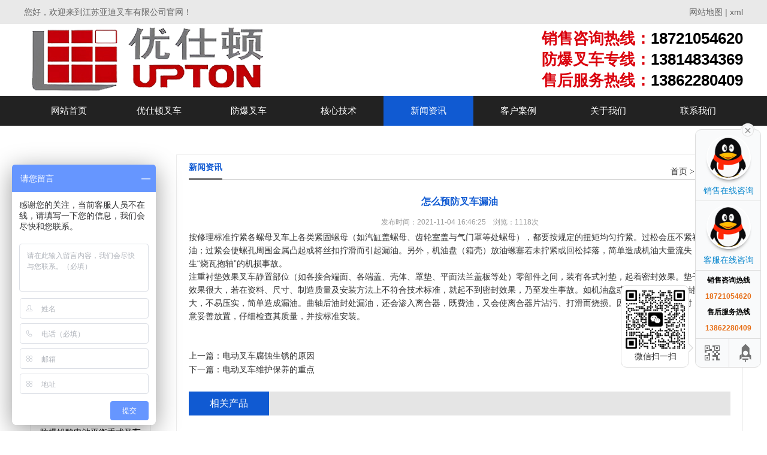

--- FILE ---
content_type: text/html; charset=utf-8
request_url: http://www.jsbydcc.com/news/4_60.html
body_size: 6104
content:
<!DOCTYPE HTML>
<html>
<head>
	<title>怎么预防叉车漏油-江苏亚迪叉车有限公司</title>
	<meta charset="UTF-8">
<meta name="keywords" content="新能源叉车,防爆叉车,锂电池叉车,电动防爆叉车,比亚迪叉车,电动叉车,防爆柴油叉车,电动地牛叉车,防爆搬运车">
<meta name="description" content="【江苏优仕顿机械有限公司】主营新能源叉车,防爆叉车,锂电池叉车,电动防爆叉车,比亚迪叉车,电动叉车,防爆柴油叉车,电动地牛叉车,防爆搬运车等,可支持定制,欢迎您来电咨询">
<link rel="stylesheet" href="/App/Home/View/Default/Public/Css/global.css?v=1768729616">
<style>#News{color:#fff;background:#105ad2;}</style>
<script src="/App/Home/View/Default/Public/Js/jquery.js"></script>
<script src="/App/Home/View/Default/Public/Js/unslider.min.js"></script>
<link rel="stylesheet" type="text/css" href="/App/Home/View/Default/Public/Js/fancybox/jquery.fancybox-1.3.4.css" />
<script type="text/javascript" src="/App/Home/View/Default/Public/Js/fancybox/jquery.fancybox-1.3.4.js"></script>
<meta name="baidu-site-verification" content="code-sa7YZmcBsX" /><link rel="stylesheet" href="/App/Home/View/Default/Public/Css/animates.css" />
<script type="text/javascript" src="/App/Home/View/Default/Public/Js/wow.min.js"></script>
<script>
	new WOW().init();
</script>
<!-- banner -->
<script src="/App/Home/View/Default/Public/Js/jquery.jslides.js"></script>
<!-- 案例滚动 -->
<script type="text/javascript" src="/App/Home/View/Default/Public/Js/jquery.SuperSlide.js"></script>
<!-- 滚动2 -->
<!-- <link rel="Shortcut Icon" href="/App/Home/View/Default/Public/Image/icon.jpg" type="image/x-icon"> -->
<script>
var _hmt = _hmt || [];
(function() {
  var hm = document.createElement("script");
  hm.src = "https://hm.baidu.com/hm.js?68bbaa6840d20fa417a57c8b5a87ccf7";
  var s = document.getElementsByTagName("script")[0]; 
  s.parentNode.insertBefore(hm, s);
})();
</script>
</head>
<body>
	<div class="wrap">
		<div class="header">
			<div class="top">
	<div class="container">
		<span class="left">您好，欢迎来到江苏亚迪叉车有限公司官网！</span>
		<span class="right"><a href="/sitemap" target="_blank">网站地图</a> | <a href="/sitemap.xml" target="_blank">xml</a></span>
	</div>
</div>
<div class="head">
	<div class="container">
		<div class="logo left">
			<a href="/" title="江苏亚迪叉车有限公司">
					<img src="/Uploads/691fc2d46d786.png" alt="江苏亚迪叉车有限公司">
				</a>
					</div>
		<div class="tel right" title="13862280409">
			<h3 style="font-size:26px;color:#da020d;font-weight: bold;">销售咨询热线：<span style="font-size:26px;color:#000;">18721054620</span></h3>
			<h3 style="font-size:26px;color:#da020d;font-weight: bold;">防爆叉车专线：<span style="font-size:26px;color:#000;">13814834369</span></h3>
			<h3 style="font-size:26px;color:#da020d;font-weight: bold;">售后服务热线：<span style="font-size:26px;color:#000;">13862280409</span></h3>
		</div>
	</div>
</div>
<ul class="nav">
	<div class="container">
		<li><a id="Index" href="/">网站首页</a></li>
		<li class="dh"><a id="Product" href="/product/8.html">优仕顿叉车</a>
			<ul class="er" style="display:none;">
				<li><dd><a href="/product/12.html" title="平衡重">平衡重</a></dd></li><li><dd><a href="/product/18.html" title="前移车">前移车</a></dd></li><li><dd><a href="/product/17.html" title="托盘搬运车">托盘搬运车</a></dd></li><li><dd><a href="/product/16.html" title="堆高车">堆高车</a></dd></li><li><dd><a href="/product/13.html" title="牵引车">牵引车</a></dd></li><li><dd><a href="/product/14.html" title="特种车">特种车</a></dd></li>			</ul>
		</li>
		<li class="dh"><a id="Product" href="/product/9.html">防爆叉车</a>
			<ul class="er" style="display:none;">
				<li><dd><a href="/product/11.html" title="防爆锂电池叉车">防爆锂电池叉车</a></dd></li><li><dd><a href="/product/23.html" title="防爆铅酸电池平衡重式叉车">防爆铅酸电池平衡重式叉车</a></dd></li><li><dd><a href="/product/21.html" title="防爆内燃平衡重式叉车">防爆内燃平衡重式叉车</a></dd></li><li><dd><a href="/product/24.html" title="防爆前移式叉车">防爆前移式叉车</a></dd></li><li><dd><a href="/product/26.html" title="防爆托盘堆垛车">防爆托盘堆垛车</a></dd></li><li><dd><a href="/product/25.html" title="防爆托盘搬运车">防爆托盘搬运车</a></dd></li><li><dd><a href="/product/10.html" title="防爆观光（工具）车">防爆观光（工具）车</a></dd></li><li><dd><a href="/product/28.html" title="防爆搬运车">防爆搬运车</a></dd></li><li><dd><a href="/product/22.html" title="防爆牵引车">防爆牵引车</a></dd></li><li><dd><a href="/product/27.html" title="其他防爆车">其他防爆车</a></dd></li>			</ul>
		</li>
		<li><a id="Jiejue" href="/jiejue.html">核心技术</a></li>
		<li><a id="News" href="/news.html">新闻资讯</a></li>
		<li><a id="Anli" href="/anli.html">客户案例</a></li>
		<li><a id="Company" href="/company.html">关于我们</a></li>
		<li><a id="Contact" href="/contact.html">联系我们</a></li>
	</div>
</ul>
<script>
$(function(){
	$('.dh').hover(function(){
		$(this).find('.er').stop().slideDown()
	},function(){
		$(this).find('.er').stop().slideUp()
	})
})
</script>
<div class="clear"></div>
		</div>
		<div class="main">
			<div class="left">
				<div class="widget">
	<div class="left">
		<div class="cp-biaoti">
			<p>比亚迪叉车</p>
		</div>
		<ul class="xiangmu">
			<li><dd><a href="/product/12.html" title="平衡重">平衡重</a></dd></li><li><dd><a href="/product/18.html" title="前移车">前移车</a></dd></li><li><dd><a href="/product/17.html" title="托盘搬运车">托盘搬运车</a></dd></li><li><dd><a href="/product/16.html" title="堆高车">堆高车</a></dd></li><li><dd><a href="/product/13.html" title="牵引车">牵引车</a></dd></li><li><dd><a href="/product/14.html" title="特种车">特种车</a></dd></li>		</ul>
		<div class="cp-biaoti">
			<p>防爆叉车</p>
		</div>
		<ul class="xiangmu">
			<li><dd><a href="/product/11.html" title="防爆锂电池叉车">防爆锂电池叉车</a></dd></li><li><dd><a href="/product/23.html" title="防爆铅酸电池平衡重式叉车">防爆铅酸电池平衡重式叉车</a></dd></li><li><dd><a href="/product/21.html" title="防爆内燃平衡重式叉车">防爆内燃平衡重式叉车</a></dd></li><li><dd><a href="/product/24.html" title="防爆前移式叉车">防爆前移式叉车</a></dd></li><li><dd><a href="/product/26.html" title="防爆托盘堆垛车">防爆托盘堆垛车</a></dd></li><li><dd><a href="/product/25.html" title="防爆托盘搬运车">防爆托盘搬运车</a></dd></li><li><dd><a href="/product/10.html" title="防爆观光（工具）车">防爆观光（工具）车</a></dd></li><li><dd><a href="/product/28.html" title="防爆搬运车">防爆搬运车</a></dd></li><li><dd><a href="/product/22.html" title="防爆牵引车">防爆牵引车</a></dd></li><li><dd><a href="/product/27.html" title="其他防爆车">其他防爆车</a></dd></li>		</ul>
		<div class="lianxiwomen">
			<div class="cp-biaoti">
				<p>联系我们</p>
			</div>
			<div class="neirong1">
				<img src="/App/Home/View/Default/Public/Image/xx.png" >
				<span>比亚迪叉车</span>
				<p>联系人：李经理</p>				<p>销售咨询热线：18721054620</p>				<p>售后服务热线：13862280409</p>			</div>
		</div>
	</div>
</div>
			</div>
			<div class="right">
				<div class="article">
					<div class="title"><strong>新闻资讯</strong><span class="right"><a href="/">首页</a> > <a href="/news.html" title="新闻资讯">新闻资讯</a></span></div>
					<h1 class="news_title bold f16">怎么预防叉车漏油</h1>
					<div class="meta f12">发布时间：2021-11-04 16:46:25&emsp;浏览：1118次</div>
										<div class="neirong">
												<p><p>按修理标准拧紧各螺母叉车上各类紧固螺母（如汽缸盖螺母、齿轮室盖与气门罩等处螺母），都要按规定的扭矩均匀拧紧。过松会压不紧衬垫而渗油；过紧会使螺孔周围金属凸起或将丝扣拧滑而引起漏油。另外，机油盘（箱壳）放油螺塞若未拧紧或回松掉落，简单造成机油大量流失，继而发生“烧瓦抱轴”的机损事故。</p><p>注重衬垫效果叉车静置部位（如各接合端面、各端盖、壳体、罩垫、平面法兰盖板等处）零部件之间，装有各式衬垫，起着密封效果。垫子虽小，效果很大，若在资料、尺寸、制造质量及安装方法上不符合技术标准，就起不到密封效果，乃至发生事故。如机油盘或气门罩盖，因为触摸面积大，不易压实，简单造成漏油。曲轴后油封处漏油，还会渗入离合器，既费油，又会使离合器片沾污、打滑而烧损。因而，在拆装衬垫时，应该注意妥善放置，仔细检查其质量，并按标准安装。</p><p><br/></p></p>
											</div>
					<ul id="prev_next">
						<li>上一篇：<a href="/news/4_61.html">电动叉车腐蚀生锈的原因</a></li>
						<li>下一篇：<a href="/news/4_59.html">电动叉车维护保养的重点</a></li>
					</ul>
					<div class="info_title relative">
						<span>相关产品</span>
					</div>
					<ul class="pro" style="margin-top:28px;">
						<li>
								<a href="/product/12_232.html" title="平衡重 CPD18S">
									<div class="left">
										<img src="/Uploads/692021230bbdd.png" alt="平衡重 CPD18S">
									</div>
									<div class="right">
										<span>平衡重 CPD18S</span>
										<p>负载能力：1.8吨
<br>
重量：3300KG
<br>
最小转弯半径：1640mm
<br>
电压：80V
<br>
容量：210Ah/270Ah</p>
									</div>
								</a>
							</li><li>
								<a href="/product/28_72.html" title="1.0-5.0吨防爆搬运车（钣金结构带货斗）">
									<div class="left">
										<img src="/Uploads/61a1a3f632f95.jpg" alt="1.0-5.0吨防爆搬运车（钣金结构带货斗）">
									</div>
									<div class="right">
										<span>1.0-5.0吨防爆搬运车（钣金结构带货斗）</span>
										<p></p>
									</div>
								</a>
							</li><li>
								<a href="/product/12_236.html" title="平衡重 CPD35">
									<div class="left">
										<img src="/Uploads/6923d9977d250.png" alt="平衡重 CPD35">
									</div>
									<div class="right">
										<span>平衡重 CPD35</span>
										<p>负载能力：3.5吨
<br>
重量：5440KG
<br>
最小转弯半径：2210mm
<br>
电压：80V
<br>
容量：540Ah</p>
									</div>
								</a>
							</li><li>
								<a href="/product/26_180.html" title="1.5吨步行式防爆托盘堆垛车">
									<div class="left">
										<img src="/Uploads/61a734a201774.jpg" alt="1.5吨步行式防爆托盘堆垛车">
									</div>
									<div class="right">
										<span>1.5吨步行式防爆托盘堆垛车</span>
										<p></p>
									</div>
								</a>
							</li>					</ul>
					<div class="clear"></div>
					<div class="info_title relative">
						<span>相关新闻</span>
					</div>
					<div id="scrollDiv">
						<div class="scrollText">
						  	<ul style="margin-top:0px;">
						      	<li>
					      				<a href="/news/4_96.html" style="font-weight:bold;">
											内燃叉车的日常保养					      					<span class="right">[2022-03-03]</span>
					      				</a>
										<p class="z_content">
											电动叉车主要包括使用前检查、工作检查和回收后维护。以下是分步介绍。使用前检查：(1)检查燃油、润滑油、液压油和冷却液是否充足。(2)检查整车油是否漏水。(3)检查仪器、信号、照明、开关、按钮等辅助设备的工作情况。(4)检查发动机是否异常，工作是否正常。(5)检查转向、制动、轮胎及牵引装置的技术状况及紧固情况。(6)检查起重机构、倾斜机构、叉架及液压传动系统的技术及紧固情况。(7)检查车辆工具及附件										</p>
					      			</li><li>
					      				<a href="/news/4_139.html" style="font-weight:bold;">
											锂电池叉车					      					<span class="right">[2023-05-31]</span>
					      				</a>
										<p class="z_content">
											锂电池叉车是一种先进的物流设备，它采用高效的锂电池作为动力源，可大大提高物流操作的效率。与传统的铅酸电池叉车相比，锂电池叉车有着更轻便、更节能、更环保的优势，可以显著减少能源消耗和废气排放。此外，锂电池的寿命也是铅酸电池不可比拟的，可以达到3-5年。这种长寿命的特性，使得锂电池叉车可以在物流行业中拥有更长时间的使用寿命和更高的投资回报。另外，锂电池叉车还有着更高的作业效率。锂电池可以在短时间内充电										</p>
					      			</li><li>
					      				<a href="/news/4_67.html" style="font-weight:bold;">
											电动搬运车的选购考虑因素					      					<span class="right">[2021-11-04]</span>
					      				</a>
										<p class="z_content">
											电动搬运车的运用范围：电动托盘搬运车是一种在国内外运用广泛且商场潜力巨大的轻小型仓储工业车辆。它以蓄电池为动力，直流电机驱动，液压工作站提高，操作手柄集中控制，站立式驾御。电动托盘车作业便当、平稳、快捷；外型小巧、操作活络；低噪音、低污染，能在商场、超市、仓库、货场、车间等场所作业，特别适合食物、纺织、印刷等轻工工作运用。由于电动搬运车商场良莠不齐，品牌凌乱，想要选择适合电动搬运设备怎么选择呢？一										</p>
					      			</li>						  	</ul>
						</div>
					</div>
				</div>
			</div>
		</div>
		<div class="footer">
			<div class="foot">
	<div class="container">
		<p>联系人：李经理&ensp;销售咨询热线：18721054620&ensp;防爆叉车专线：13814834369&ensp;售后服务热线：13862280409&ensp;</p>
		<p>邮箱：710498435@qq.com&ensp;地址：江苏省苏州市唯亭镇东港钢材城6栋20-21号&ensp;</p>
		<p>版权所有：江苏亚迪叉车有限公司&ensp;备案号：<a href="http://beian.miit.gov.cn/" target="_blank" rel="nofollow">苏ICP备2021049931号</a>&ensp;<script type="text/javascript">document.write(unescape("%3Cspan id='cnzz_stat_icon_1280697375'%3E%3C/span%3E%3Cscript src='https://s4.cnzz.com/z_stat.php%3Fid%3D1280697375%26show%3Dpic' type='text/javascript'%3E%3C/script%3E"));</script></p>
		<div style="clear: both"></div>
		<div class="bottom z_city">
			<div class="container">
				<ul>
										<div style="clear: both"></div>
				</ul>
			</div>
		</div>
	</div>
</div>
<div class="main-im">
  	<div id="open_im" class="open-im">&nbsp;</div>  
  	<div class="im_main" id="im_main">
    	<div id="close_im" class="close-im"><a href="javascript:void(0);" title="点击关闭">&nbsp;</a></div>
    	<a href="http://wpa.qq.com/msgrd?v=3&uin=710498435&site=qq&menu=yes" rel="nofollow" class="im-qq qq-a" title="在线QQ客服" target="_blank">
	    	<div class="qq-container"></div>
	    	<div class="qq-hover-c"><img class="img-qq" src="/App/Home/View/Default/Public/images/qq.png"></div>
	    	<span>销售在线咨询</span>
    	</a><a href="http://wpa.qq.com/msgrd?v=3&uin=1091870668&site=qq&menu=yes" rel="nofollow" class="im-qq qq-a" title="在线QQ客服" target="_blank">
	    	<div class="qq-container"></div>
	    	<div class="qq-hover-c"><img class="img-qq" src="/App/Home/View/Default/Public/images/qq.png"></div>
	    	<span>客服在线咨询</span>
    	</a>
	    <div class="im-tel">
	      	<div>销售咨询热线</div>
		      	<div class="tel-num">18721054620</div>	      	<div>售后服务热线</div>
	      		<div class="tel-num">13862280409</div>	    </div>
	    <div class="im-footer" style="position:relative">
	      	<div class="weixing-container">
		        <div class="weixing-show">
			           	<div class="weixing-txt">微信扫一扫</div>
			          	<img class="weixing-ma" src="/Uploads/67e0fb54a8eed.jpg">
			          	<div class="weixing-sanjiao"></div>
			          	<div class="weixing-sanjiao-big"></div>
			        </div>	      	</div>
	      	<div class="go-top"><a href="javascript:;" title="返回顶部"></a></div>
		 	<div style="clear:both"></div>
    	</div>
  	</div>
</div>
<script type="text/javascript">
	$(function(){
		$('#close_im').bind('click',function(){
			$('#main-im').css("height","0");
			$('#im_main').hide();
			$('#open_im').show();
		});
		$('#open_im').bind('click',function(e){
			$('#main-im').css("height","272");
			$('#im_main').show();
			$(this).hide();
		});
		$('.go-top').bind('click',function(){
			$(window).scrollTop(0);
		});
		$(".weixing-container").bind('mouseenter',function(){
			$('.weixing-show').show();
		})
		$(".weixing-container").bind('mouseleave',function(){        
			$('.weixing-show').hide();
		});
	});
</script>
		</div>
	</div>
</body>	
</html>

--- FILE ---
content_type: text/css
request_url: http://www.jsbydcc.com/App/Home/View/Default/Public/Css/global.css?v=1768729616
body_size: 24573
content:
html{background:#FFF;color:#000;}body,div,dl,dt,dd,ul,ol,li,h1,h2,h3,form,input,textarea,p{margin:0;padding:0;}img{border:0;}ol,ul{list-style:none;}h1,h2,h3{font-weight:normal;font-size:100%;}q:before,q:after{content:'';}abbr,acronym{border:0;font-variant:normal;}sup{vertical-align:text-top;}sub{vertical-align:text-bottom;}input,textarea,select{font-weight:inherit;font-size:inherit;font-family:inherit;}input,textarea,select{*font-size:100%;}legend{color:#000;}a{color:inherit;text-decoration:none;}
/*******CSS reset*************/
body{position:relative;z-index:-2;background:#fff;color:#333;font-size:14px;font-family:'Microsoft YaHei',SimHei,SimYou,SimSun,Arial;z-index:2;}
.f12{font-size:12px;}
.f16{font-size:16px;}
.bold{font-weight:bold;}
.white{color:#fff;}
.left{float:left;}
.right{float:right;}
.t_r{text-align:right;}
.clear{clear:both;}
.relative{position:relative;}
.absolute{position:absolute;}
.rel_center{position:relative;left:50%;}
.hidden{display:none;}
input{outline:none;}
img{vertical-align:middle;}
/********General**********/
.wrap{margin:0 auto;width:100%;min-width:1200px;}
.container{width:1200px;margin:0 auto;}

/*头部*/
.top{width:100%;height:40px;background:#e9e9e9;color:#666;overflow:hidden;}
.top span{line-height:40px;}
.top a:hover{color:#000;}
.head{width:100%;height:120px;}
.logo{font-size:28px;width:680px;height:120px;line-height:120px;overflow:hidden;}
.logo img{vertical-align:middle;max-width:680px;max-height:120px;margin-top:-7px;}
.tel{padding:7px 0 0 0;clear:right;}
.tel img{width: 70px;margin-top: -45px;}
.tel span{display:inline-block;}
.nav{width:100%;height:50px;background:#222;}
.nav li{float:left;width:150px;line-height:50px;text-align:center;position:relative;}
.nav a{display:block;font-size:15px;color:#fff;}
.nav a:hover{background:#105ad2;}
.dh .er{width:150px;height:auto;position:absolute;left:0;z-index:9999;background:rgba(0,0,0,0.9);}
.er li{width:130px;padding:8px 0;line-height:28px;border-bottom:1px dashed rgba(255,255,255,0.8);margin:0 10px;}
.er li:last-child{border-bottom:none;}
.er li a{display:block;font-size:14px;}
.er li a:hover{background:#105ad2;}
/******banner图 CSS******/
#full-screen-slider { width:100%; height:780px; float:left; position:relative;margin:0 auto;text-align:center;}
#slides { display:block; width:100%; height:780px; list-style:none; padding:0; margin:0; position:relative;}
#slides li { display:block; width:100%; height:100%; list-style:none; padding:0; margin:0; position:absolute;}
#slides li a { display:block; width:100%; height:100%; text-indent:-9999px;}
#pagination { display:block; list-style:none; position:absolute; left:27%; bottom:20px; z-index:9900;  padding:5px 15px 5px 0;}
#pagination li { display:block; list-style:none; width:10px; height:10px; float:left; margin-left:15px; border-radius:5px; background:#FFF;}
#pagination li a { display:block; width:100%; height:100%; padding:0; margin:0;  text-indent:-9999px;}
#pagination li.current { background:#105ad2;}
/*头部end*/

.sy-title{text-align:center;}
.sy-title h1{font-size:30px;padding-top:60px;font-weight: bold;}
.sy-title hr{width:100px;height:4px;background:#105ad2;border:none;margin:14px auto 0 auto;}

.byd{width: 100%;height: 712px;}
.byd .xiangmu1{margin: 50px 0 40px 230px;height: 40px;}
.byd .xiangmu1 li{height: 40px;padding: 0 10px;float: left;margin-right: 20px;text-align: center;line-height: 40px;border: 1px solid #555;border-radius: 10px;font-size: 16px;}
.byd .xiangmu1 li:hover{color: #fff;background-color: #105ad2;border: 1px solid #105ad2;}
.byd .byd-nr li{width: 280px;height: 320px;margin-right: 20px;}
.byd .byd-nr li img{width: 280px;height: 260px;}
.byd .byd-nr li span{width: 280px;height: 60px;text-align: center;line-height: 60px;font-size: 16px;display: inline-block;}
.byd .byd-nr li:hover{color: #105ad2;}
.byd .gengduo{width: 180px;height: 45px;border: 1px solid #aaa;text-align: center;margin-left: 500px;margin-top: 50px;border-radius: 10px;} 
.byd .gengduo a{width: 180px;height: 45px;display: inline-block;font-size: 14px;line-height: 45px;}
.byd .gengduo a:hover{background: #105ad2;color: #fff;border: 1px solid #105ad2;border-radius: 10px;border: 1px solid #105ad2;}

.chanpin{width:100%;height:840px;border-top: 10px solid #105ad2;}
.chanpin .xiangmu1{margin: 50px 0 40px 0px;height: 100px;padding-bottom: 30px;}
.chanpin .xiangmu1 li{height: 40px;padding: 0 10px;float: left;margin: 10px 20px 10px 0;text-align: center;line-height: 40px;border: 1px solid #555;border-radius: 10px;font-size: 16px;}
.chanpin .xiangmu1 li:hover{color: #fff;background-color: #105ad2;border: 1px solid #105ad2;}
/* .sy-pro{margin-top:40px;}
.sy-pro li{float:left;width:280px;overflow:hidden;margin:0 26px 9px 0;text-align:center;}
.sy-pro li:nth-child(4n){margin-right:0;}
.sy-pro li img{width:280px;height:260px;}
.sy-pro li span{display:block;width:100%;height:60px;line-height:60px;font-size: 16px;}
.sy-pro li a:hover{color:#105ad2;} */
.chanpin .cp-nr li{width: 280px;height: 320px;margin-right: 20px;}
.chanpin .cp-nr li img{width: 280px;height: 260px;}
.chanpin .cp-nr li span{width: 280px;height: 60px;text-align: center;line-height: 60px;font-size: 16px;display: inline-block;}
.chanpin .cp-nr li:hover{color: #105ad2;}
.chanpin .gengduo{width: 180px;height: 45px;border: 1px solid #aaa;text-align: center;margin-left: 500px;margin-top: 50px;border-radius: 10px;} 
.chanpin .gengduo a{width: 180px;height: 45px;display: inline-block;font-size: 14px;line-height: 45px;}
.chanpin .gengduo a:hover{background: #105ad2;color: #fff;border: 1px solid #105ad2;border-radius: 10px;border: 1px solid #105ad2;}

.lianxi{width: 100%;height: 207px;background: url(../Image/lianxi.png) no-repeat center;}
.lianxi .right{margin-top: 28px;}
.lianxi p{font-size: 18px;font-weight: bold;color: #fff;padding-bottom: 20px;}
.lianxi h3{font-size: 20px;height: 40px;width: 204px;border-top: 2px solid #fff;border-bottom: 2px solid #fff;line-height: 40px;color: #fff;}
.lianxi img{float: left;margin-left: 40px;margin-right: 10px;}
.lianxi .nr{float: left;width: 220px;}
.lianxi .nr h2{color: #fff;font-size: 16px;}
.lianxi .nr a{width: 150px;height: 40px;border: 1px solid #fff;text-align: center;line-height: 40px;font-size: 20px;font-weight: bold;display: inline-block;margin-top: 20px;color: #fff;}

.guanyu{width:100%;height:460px;}
.gy-cont{width:600px;}
.gy-cont h1{font-size: 36px;font-weight: bold;padding: 60px 0 10px 0;}
.gy-cont h3{font-size: 16px;padding-bottom: 30px;}
.gy-cont p{line-height:28px;}
.gy-btn{width:178px;height:44px;margin-top:36px;}
.gy-btn a{display:block;width:178px;height:44px;line-height:44px;color:#fff;border-radius:44px;text-align: center;background-color: #105ad2;}
.guanyu .right{position: relative;}
.guanyu .right li{width: 164px;height: 148px;text-align: center;color: #fff;font-weight: bold;transition: all 0.5s;}
.guanyu .right .li1:hover{background: url(../Image/gs6.png) no-repeat center;transition: all 0.5s;color: #fff;}
.guanyu .right .li2:hover{background: url(../Image/gs7.png) no-repeat center;transition: all 0.5s;color: #fff;}
.guanyu .right .li3:hover{background: url(../Image/gs8.png) no-repeat center;transition: all 0.5s;color: #fff;}
.guanyu .right .li4:hover{background: url(../Image/gs9.png) no-repeat center;transition: all 0.5s;color: #fff;}
.guanyu .right .li5:hover{background: url(../Image/gs10.png) no-repeat center;transition: all 0.5s;color: #fff;}
.guanyu .right li h2{font-size: 40px;padding: 20px 0;}
.guanyu .right li h3{font-size: 16px;}
.guanyu .right .li1{background: url(../Image/gs1.png) no-repeat center;position: absolute;top: 130px;right: 380px;}
.guanyu .right .li2{background: url(../Image/gs2.jpg) no-repeat center;position: absolute;top: 150px;right: 210px;}
.guanyu .right .li3{background: url(../Image/gs3.png) no-repeat center;position: absolute;top: 170px;right: 40px;}
.guanyu .right .li4{background: url(../Image/gs4.jpg) no-repeat center;position: absolute;top: 284px;right: 380px;}
.guanyu .right .li5{background: url(../Image/gs5.png) no-repeat center;position: absolute;top: 304px;right: 210px;}

.zizhi{width: 100%;padding-bottom: 40px;border-bottom: 10px solid #105ad2;}
.zizhi ul{margin-top: 40px;}
.zizhi ul li{width: 280px;float: left;margin-right: 26px;text-align: center;}
.zizhi ul li:nth-child(4n){margin-right: 0;}
.zizhi ul li img{width: 280px;height: 360px;}
.zizhi .gengduo{width: 180px;height: 45px;border: 1px solid #aaa;text-align: center;margin-left: 500px;margin-top: 50px;border-radius: 10px;} 
.zizhi .gengduo a{width: 180px;height: 45px;display: inline-block;font-size: 14px;line-height: 45px;}
.zizhi .gengduo a:hover{background: #105ad2;color: #fff;border: 1px solid #105ad2;border-radius: 10px;border: 1px solid #105ad2;}

.zhenghe{width: 100%;height: 685px;background: url(../Image/zhenghe.jpg) no-repeat center;}
.zhenghe .biaoti{text-align: center;padding-top: 50px;}
.zhenghe .biaoti h3{font-size: 36px;}
.zhenghe ul{margin-top: 130px;}
.zhenghe ul li{width: 100%;height: 62px;line-height: 62px;margin-top: 40px;}
.zhenghe ul li img{width: 62px;height: 62px;float: left;margin-right: 20px;}
.zhenghe ul li p{float: left;font-size: 24px;font-weight: bold;color: #fff;}

.youshi{width: 100%;height: 359px;background: url(../Image/youshi.png) no-repeat center;}
.youshi ul{padding-top: 60px;}
.youshi li{width: 300px;float: left;text-align: center;color: #fff;}
.youshi li img{padding: 20px 0;}
.youshi li h3{font-size: 24px;font-weight: bold;padding-bottom: 20px;}
.youshi li p{padding: 0 20px;line-height: 30px;}

/* 案例 */
.anli{height:640px;margin:0px auto;width:1262px;}
.anli1{margin-top:70px;}
.anli1 .stylesgoleft{float:left;width:21px;height:28px;background:url(../Image/arrowhead.png) no-repeat left top;margin:106px 5px 0px 0px;cursor:pointer;}
.anli1 .stylesgoleft:hover{float:left;width:21px;height:28px;background:url(../Image/arrowhead.png) no-repeat left -28px;margin:106px 5px 0px 0px;cursor:pointer;}
.anli1 li{width:300px;height:300px;background:#fff;}
.anli1 li img{width: 285px;height: 260px;}
.anli1 li span{width: 100%;height: 40px;text-align: center;line-height: 40px;display: inline-block;}
.anli1 .stylesgoright{float:left;width:21px;height:28px;background:url(../Image/arrowhead.png) no-repeat left -56px;margin:106px 0px 0px 15px;cursor:pointer;}
.anli1 .stylesgoright:hover{float:left;width:21px;height:28px;background:url(../Image/arrowhead.png) no-repeat left -84px;margin-top:106px;cursor:pointer;}
/*滚动*/
.maindiv1{float:left;width:1200px;height:300px;overflow:hidden;position:relative;}
.maindiv1 ul{position:absolute;left:0;top:0;}
.maindiv1 ul li{float:left;width:285px;height:300px;margin-left:13px;}
.anli .gengduo{width: 180px;height: 45px;border: 1px solid #aaa;text-align: center;margin-left: 500px;margin-top: 50px;border-radius: 10px;} 
.anli .gengduo a{width: 180px;height: 45px;display: inline-block;font-size: 14px;line-height: 45px;}
.anli .gengduo a:hover{background: #105ad2;color: #fff;border: 1px solid #105ad2;border-radius: 10px;}

.xinwen{width:100%;height:680px;border-top: 10px solid #105ad2;}
.xinwen .biaoti{width: 100%;height: 60px;line-height: 60px;margin-top: 40px;border-bottom: 1px solid #aaa;}
.xinwen .biaoti h1{float: left;font-size: 30px;font-weight: bold;border-bottom: 3px solid #105ad2;}
.xinwen .biaoti a{float: right;}
.xinwen .biaoti a:hover{color: #105ad2;font-weight: bold;}
.sy-news{width:586px;margin-top:54px;}
.sy-news li{width:100%;height:82px;margin-bottom:22px;}
.xw-time{width:82px;height:82px;color:#000;text-align:center;}
.xw-time span{display:block;font-size:34px;padding-top:8px;}
.xw-cont{width:482px;}
.xw-cont h3{padding-top:14px;font-size:16px;font-weight: bold;}
.xw-cont p{line-height:22px;color:#666;padding-top:10px;}
.xinwen ul li a:hover h3{color:#105ad2;}
.xw-tu{width:564px;height:400px;margin-top:50px;}
.sy-news1{margin-right: 20px;}
.sy-news1 li{position: relative;}
.sy-news1 .nr{position: absolute;bottom: 0;width: 100%;height: 140px;background-color: rgb(0,0,0,0.3);color: #fff;}
.sy-news1 .xw-time{padding-top: 30px;color: #fff;}
.sy-news1 .xw-cont{padding-top: 30px;}
.sy-news1 .xw-cont p{color: #fff;}

/* 技术内页 */
.nr11{text-align: center;border-bottom: 10px solid #105ad2;}
.nr11 span{font-size: 32px;color: #222;margin: 100px 0 30px 0;display: inline-block;}
.nr11 p{font-size: 16px;color: #444;font-weight: 550;}
.nr11 .dc1 img{margin-top: 60px;width: 100%;}
.nr11 .dc2 img{width: 100%;height: 458px;}
.nr11 .d2{margin-top: 60px;background-color: #fff;padding: 0 52px;}
.nr11 .d2 .wz{margin-top: 80px;width: 50%;}
.nr11 .d2 .wz1{margin-top: 80px;width: 50%;}
.nr11 .d1{width: 100%;height: 458px;}
.nr11 .d1 .tu{width: 50%;}
.nr11 .dc3 img{margin-top: 60px;}
.nr11 .dc4 img{margin: 60px 0;}

/* 行业解决方案 */
.neirong4 .jj1{background-color: #fff;height: 600px;}
.neirong4 .jj1 h3{font-size: 32px;color: #222;padding: 50px 0 100px 0;text-align: center;}
.neirong4 .jj1 ul{margin-left: 250px;}
.neirong4 .jj1 li{width: 14%;height: 200px;float: left;text-align: center;}
.neirong4 .jj1 li .img1{width: 120px;height: 120px;border-radius: 70px;background-color: #e0e0e0;text-align: center;}
.neirong4 .jj1 li .img1{margin-left: 40px;}
.neirong4 .jj1 li h3{text-align: center;font-size: 18px;display: inline-block;}
.neirong4 .jj2 h2{font-size: 16px;text-align: center;padding: 100px 0 10px 0;}
.neirong4 .jj2 h3{font-size: 32px;text-align: center;padding-bottom: 40px;}
.neirong4 .jj2 ul{margin-left: 20px;}
.neirong4 .jj2 li{float: left;margin-right: 5px;width: 24.5%;}
.neirong4 .jj2 li img{width: 100%;}
.neirong4 .jj2 li .wz{width: 100%;height: 223px;background-color: #fff;}
.neirong4 .jj2 li .wz span{display: inline-block;font-size: 26px;margin: 20px 0 20px 160px;}
.neirong4 .jj2 li p{font-size: 16px;padding: 0 20px;}
.neirong4 .jj3{text-align: center;}
.neirong4 .jj3 span{display: inline-block;font-size: 32px;color: #222;margin: 100px 0 30px 0;}
.neirong4 .jj3 h3{font-size: 16px;color: #222;margin-bottom: 40px;text-align: center;}
.neirong4 .jj3 ul{margin-left: 80px;}
.neirong4 .jj3 li{float: left;width: 30%;height: 510px;}
.neirong4 .jj3 li img{width: 100%;height: 426px;}

/*底部*/
.footer{clear:both;}
.foot{padding:20px 0;background:#414141;color:#aaa;text-align:center;}
.foot p{line-height:30px;}
.foot a:hover{color:#fff;}
/*main css*/
.main-im{ position:fixed; right: 10px; top:30%; z-index: 9999; width: 110px; height: 272px; }
.main-im .qq-a { display: block; width: 106px; height: 116px; font-size: 14px; color: #0484cd; text-align: center; position: relative; }
.main-im .qq-a span { bottom: 5px; position: absolute; width: 90px; left: 10px; }
.main-im .qq-hover-c { width: 70px; height: 70px; border-radius: 35px; position: absolute; left: 18px; top: 10px; overflow: hidden; z-index: 9; }
.main-im .qq-container { z-index: 99; position: absolute; width: 109px; height: 118px; border-top-left-radius: 10px; border-top-right-radius: 10px; border-bottom: 1px solid #dddddd; background: url(../images/qq-icon-bg.png) no-repeat center 8px; }
.main-im .img-qq {max-width: 60px; display: block; position: absolute; left: 6px; top: 3px; -moz-transition: all 0.5s; -webkit-transition: all 0.5s; -o-transition: all 0.5s; transition: all 0.5s; }
.main-im .im-qq:hover .img-qq{ max-width: 70px; left: 1px; top: 8px; position: absolute; }
.main-im .im_main {background: #F9FAFB; border: 1px solid #dddddd; border-radius: 10px; background: #F9FAFB;}
.main-im .im_main .im-tel { color: #000000; text-align: center; width: 109px; height: 105px; border-bottom: 1px solid #dddddd; }
.main-im .im_main .im-tel div{font-weight:bold;font-size: 12px;margin-top:11px;}
.main-im .im_main .im-tel .tel-num { font-family: Arial; font-weight: bold; color: #e66d15;}
.main-im .im_main .im-tel:hover { background: #fafafa; }
.main-im .im_main .weixing-container {width: 55px; height: 47px; border-right: 1px solid #dddddd; background: #f5f5f5; border-bottom-left-radius: 10px; background: url(../images/weixing-icon.png) no-repeat center center;float:left;}
.main-im .im_main .weixing-show {width: 112px; height: 136px; background: #ffffff; border-radius: 10px; border: 1px solid #dddddd; position: absolute; left: -125px; top: -90px; }
.main-im .im_main .weixing-show .weixing-sanjiao {width:0; height: 0; border-style: solid; border-color: transparent transparent transparent #ffffff; border-width: 6px; left: 112px; top: 98px; position: absolute; z-index: 2;}
.main-im .im_main .weixing-show .weixing-sanjiao-big { width: 0; height: 0; border-style: solid; border-color: transparent transparent transparent #dddddd; border-width: 8px; left: 112px; top: 96px; position: absolute; }
.main-im .im_main .weixing-show .weixing-ma { width: 104px; height: 104px; padding-left: 5px; padding-top: 5px; }
.main-im .im_main .weixing-show .weixing-txt{position:absolute;top:110px;left:7px;width:100px;margin:0 auto; text-align:center;}
.main-im .im_main .go-top { width: 50px; height: 47px; background: #f5f5f5; border-bottom-right-radius: 10px; background: url(../images/toTop-icon.png) no-repeat center center;float:right;}
.main-im .im_main .go-top a { display: block; width: 52px; height: 47px; }
.main-im .close-im { position: absolute; right: 10px; top: -12px; z-index: 100; width: 24px; height: 24px; }
.main-im .close-im a { display: block; width: 24px; height: 24px; background: url(../images/close_im.png) no-repeat left top; }
.main-im .close-im a:hover { text-decoration: none; }
.main-im .open-im { cursor: pointer; margin-left: 68px; width: 40px; height: 133px; background: url(../images/open_im.png) no-repeat left top;display:none; }
.z_city li {float: left;margin-right: 10px;}
/*底部end*/

/*首页*/
.resou{width:100%;height:61px;border-bottom:1px solid #ddd;overflow:hidden;}
.hot{width:100%;line-height:61px;}
.hot span{color:#666;}
.hot b{color:#105ad2;}

.link{margin-bottom:42px;}
.lj-tit{line-height:42px;border-bottom:2px solid #ccc;font-size:15px;margin-bottom:4px;}
.link a{line-height:32px;margin-right:20px;}
.link a:hover{color:#105ad2;}
/*首页end*/

.main{overflow:hidden;margin:48px auto 80px auto;width:1200px;}
.widget .left{width: 200px;padding-left: 10px;text-align: center;margin-top: 32px;}
.widget .left .cp-biaoti p{line-height: 46px;}
.widget .left .cp-biaoti{width: 200px;height: 46px;background-color: #105ad2;color: #fff;font-weight: bold;font-size: 20px;}
.widget .left li{width: 200px;height: 38px;border: 1px solid #eee;margin-top: 5px;}
.widget .left li a{width: 200px;height: 38px;display: inline-block;color: #000;line-height: 38px;}
.widget .left li a:hover{color: #fff;background: #105ad2;}
.widget .left .lianxiwomen{margin-top: 10px;}
.widget .left .lianxiwomen .neirong1{border: 1px solid #f2fafe;background-color: #fff;width: 200px;height: 220px;}
.widget .left .lianxiwomen img{width: 190px;height: 80px;margin-top: 5px;}
.widget .left .lianxiwomen span{color: #105ad2;font-weight: bold;margin-top: 5px;display: inline-block;font-size: 24px;}
.widget .left .lianxiwomen p{margin-top: 10px;}

.article{overflow:hidden;margin-bottom:12px;width:904px;padding:0 20px;border:1px solid #ececec;background-color:#fff;}
.article p{font-size:14px;line-height:22px;}
.article p img{max-width:100%;}
.neirong a{color:#0000cc;text-decoration:underline;}

#allmap p{line-height:10px;margin:10px;white-space:nowrap;}

.title{margin:0 0 16px 0;padding:12px 0px 9px 14px;width:890px;height:19px;border-bottom:2px solid #dbdbdb;}
.title strong{float:left;display:inline-block;margin-left:-14px;padding-bottom:8px;height:100%;border-bottom:2px solid #414141;color:#105ad2;text-align:center;}
.title span{overflow:hidden;zoom:1;padding:7px 0 0 17px;background-position:0 -145px;font-family:SimSun;}
.title a:hover{color:#105ad2;text-decoration:underline;}

.page{margin:20px 0px 15px 0;}
.page a{display:inline-block;height:18px;line-height:18px;border:1px solid #dbdbdb;padding:0 2px 0;}
.page a:hover{background:#404040;color:#fff;border:none;height:20px;line-height:20px;padding:0 3px 0;}
.current {padding:0 6px 0;height:18px;line-height:18px;background:#404040;color:#fff;}
/***************global*****************/

.pro li{float: left;width: 440px;overflow: hidden;margin: 0 20px 16px 0;}
.pro li:nth-child(2n){margin-right:0;}
.pro li a{display: block;width: 428px;height: 165px;border: 1px solid #dfdfdf;padding: 5px;}
.pro .right{width: 208px;}
.pro img{width:220px;height:165px;}
.pro span{display:block;width:100%;height:40px;line-height:40px;color: #105ad2;}
.pro a:hover{border: 1px solid #105ad2;}
/*************index&goods**************/
.info_title{width:100%;height:40px;background:#e5e5e5;margin-top:22px;}
.info_title span{display:inline-block;width:134px;height:100%;background:#105ad2;color:#fff;line-height:40px;text-align:center;font-size:16px;}
/********goods_info&jobs_info*******/
#scrollDiv{width:100%;height:auto;padding:14px 26px;border:1px solid #ddd;margin-top:28px;box-sizing:border-box;}
.scrollText{width:100%;height:auto;overflow:hidden;}
.scrollText li{width:100%;height:auto;line-height:24px;margin-bottom:10px;}
.scrollText li:before{color:#333;content:'■\00a0\00a0\00a0';vertical-align:2px;}
.scrollText li span{color:#666;}
.scrollText li a{font-size:16px;}
.scrollText li a:hover{color:#105ad2;}
.scrollText li a:hover span{color:#105ad2;}
.z_content {
	text-overflow: -o-ellipsis-lastline;
	overflow: hidden;
	text-overflow: ellipsis;
	display: -webkit-box;
	-webkit-line-clamp: 2;
	line-clamp: 2;
	-webkit-box-orient: vertical;
	text-indent: 20px;
	color: rgba(22,22,22,0.62);
}

.news{margin-left:0;}
.news li{width:100%;height:39px;border-bottom:1px dotted #cdcdcd;text-indent:1em;line-height:39px;}
.news li:before{color:#e40413;content:'■\00a0\00a0\00a0';vertical-align:2px;}
.news li:hover{background-color:#f6f6f6;}
.news a:hover{color:#105ad2;}
/****************news*****************/
.news_title{color:#105ad2;text-align:center;line-height:40px;}
.meta{color:#999;text-align:center;line-height:28px;}
.meta img{max-width:640px;padding:10px 0 20px 0;}
.xw-yu{width:100%;background:#eee;border-radius:10px;margin:12px 0;padding:10px 18px;box-sizing:border-box;}
.xw-yu p{line-height:28px;}
/***********news_info**************/

.case li{float:left;overflow:hidden;margin:0 18px 10px 0;width:212px;text-align:center;white-space:nowrap;}
.case li:nth-child(4n){margin-right:0;}
.case img{width:212px;height:162px;}
.case span{display:block;width:100%;height:40px;line-height:40px;}
.case a:hover{color:#105ad2;}

.jobs li{overflow:hidden;margin:23px 0 28px 0;padding-bottom:20px;border-bottom:1px dotted #cdcdcd;position:relative;}
.jobs a{position:absolute;top:0px;right:0;background:#105ad2;width:71px;height:34px;color:#fff;text-align:center;line-height:34px;}
.jobs strong{color:#105ad2;}
.jobs p{line-height:35px;}
/***************jobs***************/

.order{margin:40px 0 120px 46px;line-height:40px;}
.order img{vertical-align:-5px;cursor:pointer;}
.order input{padding:0 3px;}
.order textarea{padding: 3px;}
#submit{width:90px;height:34px;border:none;background:#105ad2;color:#fff;cursor:pointer;}
/**************order&message********/

/*sitemap*/
.mesmore{margin-top:5px;}
.mesmore:hover{color:#105ad2;text-decoration:underline;}

.sitemap{ width:996px; float:left; /*border:3px solid #f0f0f0;*/ margin-top:10px; margin-bottom:10px;}
.m1{ height:20px; line-height:20px; margin-top:20px; margin-left:20px;}
.m2{ margin-left:20px; margin-top:20px; line-height:25px;}
.m2 span{ font-size:14px; font-weight:bold;}
.m2t{ border:1px solid #f0f0f0; width:800px; padding-left:4px; margin-top:2px; padding:10px; margin-bottom:20px;}
.m2t ul{}
.m2t ul li{ list-style-type:none; float:left; width:150px;}
.m2t ul li a:hover{ color:red}

.f{ float:right; margin-right:10px; _margin-top:7px;}

/*上一页_下一页*/
#prev_next{margin: 20px 0px;clear: both;overflow: hidden;}
#prev_next li{margin: 5px 0;}
/*.map dt{float:right;display:inline;border:1px solid #666;margin-top:10px;z-index:101;border-bottom:1px solid #f0f0f0;}
.map dd{position:absolute;z-index:100;top:31px;left:-65px;background:#f0f0f0;border:1px solid #666;width:135px;*width:145px;}
.map ul{padding-left:10px;line-height:25px;overflow:hidden;zoom:1;font-size:12px;}
.map li{float:left;margin:0 5px;}*/